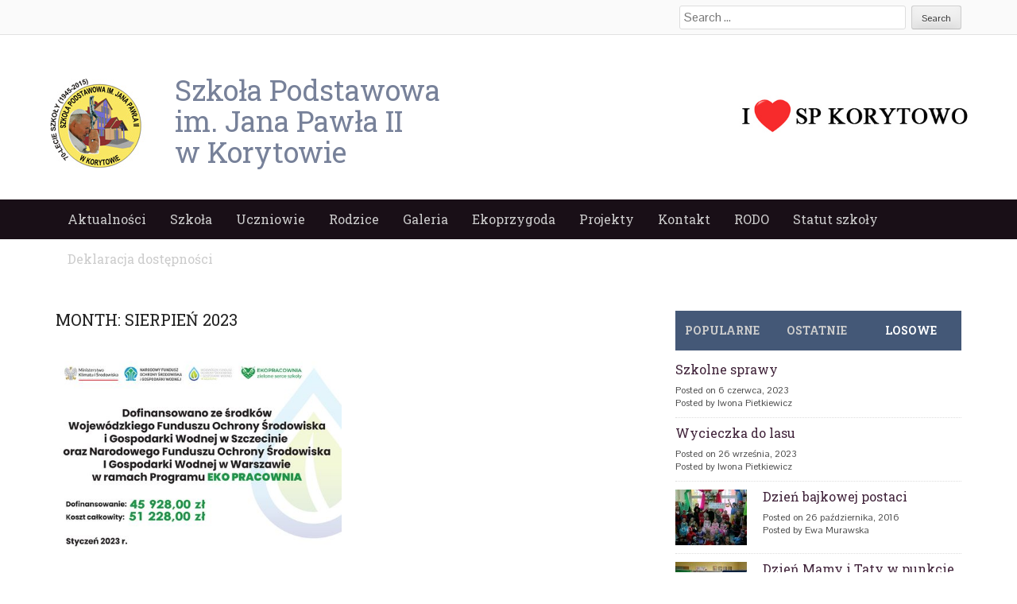

--- FILE ---
content_type: text/html; charset=UTF-8
request_url: http://spkorytowo.choszczno.pl/2023/08/
body_size: 10674
content:
<!DOCTYPE html>
<html lang="pl-PL">
<head>
<meta charset="UTF-8">
<meta name="viewport" content="width=device-width">
<title>sierpień | 2023 | Szkoła Podstawowa w Korytowie im. Jana Pawła II</title>
<link rel="profile" href="http://gmpg.org/xfn/11">
<link rel="pingback" href="http://spkorytowo.choszczno.pl/xmlrpc.php">


	  <meta name='robots' content='max-image-preview:large' />
<link rel="alternate" type="application/rss+xml" title="Szkoła Podstawowa w Korytowie im. Jana Pawła II &raquo; Kanał z wpisami" href="http://spkorytowo.choszczno.pl/feed/" />
<link rel="alternate" type="application/rss+xml" title="Szkoła Podstawowa w Korytowie im. Jana Pawła II &raquo; Kanał z komentarzami" href="http://spkorytowo.choszczno.pl/comments/feed/" />
<script type="text/javascript">
/* <![CDATA[ */
window._wpemojiSettings = {"baseUrl":"https:\/\/s.w.org\/images\/core\/emoji\/15.0.3\/72x72\/","ext":".png","svgUrl":"https:\/\/s.w.org\/images\/core\/emoji\/15.0.3\/svg\/","svgExt":".svg","source":{"concatemoji":"http:\/\/spkorytowo.choszczno.pl\/wp-includes\/js\/wp-emoji-release.min.js?ver=6.5.2"}};
/*! This file is auto-generated */
!function(i,n){var o,s,e;function c(e){try{var t={supportTests:e,timestamp:(new Date).valueOf()};sessionStorage.setItem(o,JSON.stringify(t))}catch(e){}}function p(e,t,n){e.clearRect(0,0,e.canvas.width,e.canvas.height),e.fillText(t,0,0);var t=new Uint32Array(e.getImageData(0,0,e.canvas.width,e.canvas.height).data),r=(e.clearRect(0,0,e.canvas.width,e.canvas.height),e.fillText(n,0,0),new Uint32Array(e.getImageData(0,0,e.canvas.width,e.canvas.height).data));return t.every(function(e,t){return e===r[t]})}function u(e,t,n){switch(t){case"flag":return n(e,"\ud83c\udff3\ufe0f\u200d\u26a7\ufe0f","\ud83c\udff3\ufe0f\u200b\u26a7\ufe0f")?!1:!n(e,"\ud83c\uddfa\ud83c\uddf3","\ud83c\uddfa\u200b\ud83c\uddf3")&&!n(e,"\ud83c\udff4\udb40\udc67\udb40\udc62\udb40\udc65\udb40\udc6e\udb40\udc67\udb40\udc7f","\ud83c\udff4\u200b\udb40\udc67\u200b\udb40\udc62\u200b\udb40\udc65\u200b\udb40\udc6e\u200b\udb40\udc67\u200b\udb40\udc7f");case"emoji":return!n(e,"\ud83d\udc26\u200d\u2b1b","\ud83d\udc26\u200b\u2b1b")}return!1}function f(e,t,n){var r="undefined"!=typeof WorkerGlobalScope&&self instanceof WorkerGlobalScope?new OffscreenCanvas(300,150):i.createElement("canvas"),a=r.getContext("2d",{willReadFrequently:!0}),o=(a.textBaseline="top",a.font="600 32px Arial",{});return e.forEach(function(e){o[e]=t(a,e,n)}),o}function t(e){var t=i.createElement("script");t.src=e,t.defer=!0,i.head.appendChild(t)}"undefined"!=typeof Promise&&(o="wpEmojiSettingsSupports",s=["flag","emoji"],n.supports={everything:!0,everythingExceptFlag:!0},e=new Promise(function(e){i.addEventListener("DOMContentLoaded",e,{once:!0})}),new Promise(function(t){var n=function(){try{var e=JSON.parse(sessionStorage.getItem(o));if("object"==typeof e&&"number"==typeof e.timestamp&&(new Date).valueOf()<e.timestamp+604800&&"object"==typeof e.supportTests)return e.supportTests}catch(e){}return null}();if(!n){if("undefined"!=typeof Worker&&"undefined"!=typeof OffscreenCanvas&&"undefined"!=typeof URL&&URL.createObjectURL&&"undefined"!=typeof Blob)try{var e="postMessage("+f.toString()+"("+[JSON.stringify(s),u.toString(),p.toString()].join(",")+"));",r=new Blob([e],{type:"text/javascript"}),a=new Worker(URL.createObjectURL(r),{name:"wpTestEmojiSupports"});return void(a.onmessage=function(e){c(n=e.data),a.terminate(),t(n)})}catch(e){}c(n=f(s,u,p))}t(n)}).then(function(e){for(var t in e)n.supports[t]=e[t],n.supports.everything=n.supports.everything&&n.supports[t],"flag"!==t&&(n.supports.everythingExceptFlag=n.supports.everythingExceptFlag&&n.supports[t]);n.supports.everythingExceptFlag=n.supports.everythingExceptFlag&&!n.supports.flag,n.DOMReady=!1,n.readyCallback=function(){n.DOMReady=!0}}).then(function(){return e}).then(function(){var e;n.supports.everything||(n.readyCallback(),(e=n.source||{}).concatemoji?t(e.concatemoji):e.wpemoji&&e.twemoji&&(t(e.twemoji),t(e.wpemoji)))}))}((window,document),window._wpemojiSettings);
/* ]]> */
</script>
<style id='wp-emoji-styles-inline-css' type='text/css'>

	img.wp-smiley, img.emoji {
		display: inline !important;
		border: none !important;
		box-shadow: none !important;
		height: 1em !important;
		width: 1em !important;
		margin: 0 0.07em !important;
		vertical-align: -0.1em !important;
		background: none !important;
		padding: 0 !important;
	}
</style>
<link rel='stylesheet' id='wp-block-library-css' href='http://spkorytowo.choszczno.pl/wp-includes/css/dist/block-library/style.min.css?ver=6.5.2' type='text/css' media='all' />
<style id='classic-theme-styles-inline-css' type='text/css'>
/*! This file is auto-generated */
.wp-block-button__link{color:#fff;background-color:#32373c;border-radius:9999px;box-shadow:none;text-decoration:none;padding:calc(.667em + 2px) calc(1.333em + 2px);font-size:1.125em}.wp-block-file__button{background:#32373c;color:#fff;text-decoration:none}
</style>
<style id='global-styles-inline-css' type='text/css'>
body{--wp--preset--color--black: #000000;--wp--preset--color--cyan-bluish-gray: #abb8c3;--wp--preset--color--white: #ffffff;--wp--preset--color--pale-pink: #f78da7;--wp--preset--color--vivid-red: #cf2e2e;--wp--preset--color--luminous-vivid-orange: #ff6900;--wp--preset--color--luminous-vivid-amber: #fcb900;--wp--preset--color--light-green-cyan: #7bdcb5;--wp--preset--color--vivid-green-cyan: #00d084;--wp--preset--color--pale-cyan-blue: #8ed1fc;--wp--preset--color--vivid-cyan-blue: #0693e3;--wp--preset--color--vivid-purple: #9b51e0;--wp--preset--gradient--vivid-cyan-blue-to-vivid-purple: linear-gradient(135deg,rgba(6,147,227,1) 0%,rgb(155,81,224) 100%);--wp--preset--gradient--light-green-cyan-to-vivid-green-cyan: linear-gradient(135deg,rgb(122,220,180) 0%,rgb(0,208,130) 100%);--wp--preset--gradient--luminous-vivid-amber-to-luminous-vivid-orange: linear-gradient(135deg,rgba(252,185,0,1) 0%,rgba(255,105,0,1) 100%);--wp--preset--gradient--luminous-vivid-orange-to-vivid-red: linear-gradient(135deg,rgba(255,105,0,1) 0%,rgb(207,46,46) 100%);--wp--preset--gradient--very-light-gray-to-cyan-bluish-gray: linear-gradient(135deg,rgb(238,238,238) 0%,rgb(169,184,195) 100%);--wp--preset--gradient--cool-to-warm-spectrum: linear-gradient(135deg,rgb(74,234,220) 0%,rgb(151,120,209) 20%,rgb(207,42,186) 40%,rgb(238,44,130) 60%,rgb(251,105,98) 80%,rgb(254,248,76) 100%);--wp--preset--gradient--blush-light-purple: linear-gradient(135deg,rgb(255,206,236) 0%,rgb(152,150,240) 100%);--wp--preset--gradient--blush-bordeaux: linear-gradient(135deg,rgb(254,205,165) 0%,rgb(254,45,45) 50%,rgb(107,0,62) 100%);--wp--preset--gradient--luminous-dusk: linear-gradient(135deg,rgb(255,203,112) 0%,rgb(199,81,192) 50%,rgb(65,88,208) 100%);--wp--preset--gradient--pale-ocean: linear-gradient(135deg,rgb(255,245,203) 0%,rgb(182,227,212) 50%,rgb(51,167,181) 100%);--wp--preset--gradient--electric-grass: linear-gradient(135deg,rgb(202,248,128) 0%,rgb(113,206,126) 100%);--wp--preset--gradient--midnight: linear-gradient(135deg,rgb(2,3,129) 0%,rgb(40,116,252) 100%);--wp--preset--font-size--small: 13px;--wp--preset--font-size--medium: 20px;--wp--preset--font-size--large: 36px;--wp--preset--font-size--x-large: 42px;--wp--preset--spacing--20: 0.44rem;--wp--preset--spacing--30: 0.67rem;--wp--preset--spacing--40: 1rem;--wp--preset--spacing--50: 1.5rem;--wp--preset--spacing--60: 2.25rem;--wp--preset--spacing--70: 3.38rem;--wp--preset--spacing--80: 5.06rem;--wp--preset--shadow--natural: 6px 6px 9px rgba(0, 0, 0, 0.2);--wp--preset--shadow--deep: 12px 12px 50px rgba(0, 0, 0, 0.4);--wp--preset--shadow--sharp: 6px 6px 0px rgba(0, 0, 0, 0.2);--wp--preset--shadow--outlined: 6px 6px 0px -3px rgba(255, 255, 255, 1), 6px 6px rgba(0, 0, 0, 1);--wp--preset--shadow--crisp: 6px 6px 0px rgba(0, 0, 0, 1);}:where(.is-layout-flex){gap: 0.5em;}:where(.is-layout-grid){gap: 0.5em;}body .is-layout-flow > .alignleft{float: left;margin-inline-start: 0;margin-inline-end: 2em;}body .is-layout-flow > .alignright{float: right;margin-inline-start: 2em;margin-inline-end: 0;}body .is-layout-flow > .aligncenter{margin-left: auto !important;margin-right: auto !important;}body .is-layout-constrained > .alignleft{float: left;margin-inline-start: 0;margin-inline-end: 2em;}body .is-layout-constrained > .alignright{float: right;margin-inline-start: 2em;margin-inline-end: 0;}body .is-layout-constrained > .aligncenter{margin-left: auto !important;margin-right: auto !important;}body .is-layout-constrained > :where(:not(.alignleft):not(.alignright):not(.alignfull)){max-width: var(--wp--style--global--content-size);margin-left: auto !important;margin-right: auto !important;}body .is-layout-constrained > .alignwide{max-width: var(--wp--style--global--wide-size);}body .is-layout-flex{display: flex;}body .is-layout-flex{flex-wrap: wrap;align-items: center;}body .is-layout-flex > *{margin: 0;}body .is-layout-grid{display: grid;}body .is-layout-grid > *{margin: 0;}:where(.wp-block-columns.is-layout-flex){gap: 2em;}:where(.wp-block-columns.is-layout-grid){gap: 2em;}:where(.wp-block-post-template.is-layout-flex){gap: 1.25em;}:where(.wp-block-post-template.is-layout-grid){gap: 1.25em;}.has-black-color{color: var(--wp--preset--color--black) !important;}.has-cyan-bluish-gray-color{color: var(--wp--preset--color--cyan-bluish-gray) !important;}.has-white-color{color: var(--wp--preset--color--white) !important;}.has-pale-pink-color{color: var(--wp--preset--color--pale-pink) !important;}.has-vivid-red-color{color: var(--wp--preset--color--vivid-red) !important;}.has-luminous-vivid-orange-color{color: var(--wp--preset--color--luminous-vivid-orange) !important;}.has-luminous-vivid-amber-color{color: var(--wp--preset--color--luminous-vivid-amber) !important;}.has-light-green-cyan-color{color: var(--wp--preset--color--light-green-cyan) !important;}.has-vivid-green-cyan-color{color: var(--wp--preset--color--vivid-green-cyan) !important;}.has-pale-cyan-blue-color{color: var(--wp--preset--color--pale-cyan-blue) !important;}.has-vivid-cyan-blue-color{color: var(--wp--preset--color--vivid-cyan-blue) !important;}.has-vivid-purple-color{color: var(--wp--preset--color--vivid-purple) !important;}.has-black-background-color{background-color: var(--wp--preset--color--black) !important;}.has-cyan-bluish-gray-background-color{background-color: var(--wp--preset--color--cyan-bluish-gray) !important;}.has-white-background-color{background-color: var(--wp--preset--color--white) !important;}.has-pale-pink-background-color{background-color: var(--wp--preset--color--pale-pink) !important;}.has-vivid-red-background-color{background-color: var(--wp--preset--color--vivid-red) !important;}.has-luminous-vivid-orange-background-color{background-color: var(--wp--preset--color--luminous-vivid-orange) !important;}.has-luminous-vivid-amber-background-color{background-color: var(--wp--preset--color--luminous-vivid-amber) !important;}.has-light-green-cyan-background-color{background-color: var(--wp--preset--color--light-green-cyan) !important;}.has-vivid-green-cyan-background-color{background-color: var(--wp--preset--color--vivid-green-cyan) !important;}.has-pale-cyan-blue-background-color{background-color: var(--wp--preset--color--pale-cyan-blue) !important;}.has-vivid-cyan-blue-background-color{background-color: var(--wp--preset--color--vivid-cyan-blue) !important;}.has-vivid-purple-background-color{background-color: var(--wp--preset--color--vivid-purple) !important;}.has-black-border-color{border-color: var(--wp--preset--color--black) !important;}.has-cyan-bluish-gray-border-color{border-color: var(--wp--preset--color--cyan-bluish-gray) !important;}.has-white-border-color{border-color: var(--wp--preset--color--white) !important;}.has-pale-pink-border-color{border-color: var(--wp--preset--color--pale-pink) !important;}.has-vivid-red-border-color{border-color: var(--wp--preset--color--vivid-red) !important;}.has-luminous-vivid-orange-border-color{border-color: var(--wp--preset--color--luminous-vivid-orange) !important;}.has-luminous-vivid-amber-border-color{border-color: var(--wp--preset--color--luminous-vivid-amber) !important;}.has-light-green-cyan-border-color{border-color: var(--wp--preset--color--light-green-cyan) !important;}.has-vivid-green-cyan-border-color{border-color: var(--wp--preset--color--vivid-green-cyan) !important;}.has-pale-cyan-blue-border-color{border-color: var(--wp--preset--color--pale-cyan-blue) !important;}.has-vivid-cyan-blue-border-color{border-color: var(--wp--preset--color--vivid-cyan-blue) !important;}.has-vivid-purple-border-color{border-color: var(--wp--preset--color--vivid-purple) !important;}.has-vivid-cyan-blue-to-vivid-purple-gradient-background{background: var(--wp--preset--gradient--vivid-cyan-blue-to-vivid-purple) !important;}.has-light-green-cyan-to-vivid-green-cyan-gradient-background{background: var(--wp--preset--gradient--light-green-cyan-to-vivid-green-cyan) !important;}.has-luminous-vivid-amber-to-luminous-vivid-orange-gradient-background{background: var(--wp--preset--gradient--luminous-vivid-amber-to-luminous-vivid-orange) !important;}.has-luminous-vivid-orange-to-vivid-red-gradient-background{background: var(--wp--preset--gradient--luminous-vivid-orange-to-vivid-red) !important;}.has-very-light-gray-to-cyan-bluish-gray-gradient-background{background: var(--wp--preset--gradient--very-light-gray-to-cyan-bluish-gray) !important;}.has-cool-to-warm-spectrum-gradient-background{background: var(--wp--preset--gradient--cool-to-warm-spectrum) !important;}.has-blush-light-purple-gradient-background{background: var(--wp--preset--gradient--blush-light-purple) !important;}.has-blush-bordeaux-gradient-background{background: var(--wp--preset--gradient--blush-bordeaux) !important;}.has-luminous-dusk-gradient-background{background: var(--wp--preset--gradient--luminous-dusk) !important;}.has-pale-ocean-gradient-background{background: var(--wp--preset--gradient--pale-ocean) !important;}.has-electric-grass-gradient-background{background: var(--wp--preset--gradient--electric-grass) !important;}.has-midnight-gradient-background{background: var(--wp--preset--gradient--midnight) !important;}.has-small-font-size{font-size: var(--wp--preset--font-size--small) !important;}.has-medium-font-size{font-size: var(--wp--preset--font-size--medium) !important;}.has-large-font-size{font-size: var(--wp--preset--font-size--large) !important;}.has-x-large-font-size{font-size: var(--wp--preset--font-size--x-large) !important;}
.wp-block-navigation a:where(:not(.wp-element-button)){color: inherit;}
:where(.wp-block-post-template.is-layout-flex){gap: 1.25em;}:where(.wp-block-post-template.is-layout-grid){gap: 1.25em;}
:where(.wp-block-columns.is-layout-flex){gap: 2em;}:where(.wp-block-columns.is-layout-grid){gap: 2em;}
.wp-block-pullquote{font-size: 1.5em;line-height: 1.6;}
</style>
<link rel='stylesheet' id='wp-lightbox-2.min.css-css' href='http://spkorytowo.choszczno.pl/wp-content/plugins/wp-lightbox-2/styles/lightbox.min.pl_PL.css?ver=1.3.4' type='text/css' media='all' />
<link rel='stylesheet' id='web2feel-style-css' href='http://spkorytowo.choszczno.pl/wp-content/themes/Yegor/style.css?ver=6.5.2' type='text/css' media='all' />
<link rel='stylesheet' id='flexslider-css' href='http://spkorytowo.choszczno.pl/wp-content/themes/Yegor/css/flexslider.css?ver=6.5.2' type='text/css' media='all' />
<link rel='stylesheet' id='bootstrap-css' href='http://spkorytowo.choszczno.pl/wp-content/themes/Yegor/bootstrap/bootstrap.css?ver=6.5.2' type='text/css' media='all' />
<link rel='stylesheet' id='bootstrap-glyphicons-css' href='http://spkorytowo.choszczno.pl/wp-content/themes/Yegor/css/bootstrap-glyphicons.css?ver=6.5.2' type='text/css' media='all' />
<link rel='stylesheet' id='theme-css' href='http://spkorytowo.choszczno.pl/wp-content/themes/Yegor/css/theme.css?ver=6.5.2' type='text/css' media='all' />
<link rel='stylesheet' id='tablepress-default-css' href='http://spkorytowo.choszczno.pl/wp-content/plugins/tablepress/css/default.min.css?ver=1.6.1' type='text/css' media='all' />
<script type="text/javascript" src="http://spkorytowo.choszczno.pl/wp-includes/js/jquery/jquery.min.js?ver=3.7.1" id="jquery-core-js"></script>
<script type="text/javascript" src="http://spkorytowo.choszczno.pl/wp-includes/js/jquery/jquery-migrate.min.js?ver=3.4.1" id="jquery-migrate-js"></script>
<link rel="https://api.w.org/" href="http://spkorytowo.choszczno.pl/wp-json/" /><link rel="EditURI" type="application/rsd+xml" title="RSD" href="http://spkorytowo.choszczno.pl/xmlrpc.php?rsd" />
<meta name="generator" content="WordPress 6.5.2" />
</head>

<body class="archive date group-blog">

<div id="page" class="hfeed site">
	<div class="top-bar">
		<div class="container"><div class="row">
			<div class="col-md-12">
				<div class="custom-search">
					<form role="search" method="get" class="search-form" action="http://spkorytowo.choszczno.pl/">
	<label>
		<span class="screen-reader-text">Search for:</span>
		<input type="search" class="search-field" placeholder="Search &hellip;" value="" name="s" title="Search for:">
	</label>
	<input type="submit" class="search-submit" value="Search">
</form>
				</div>
			</div>
		</div></div>
	</div>
	<header id="masthead" class="site-header" role="banner">
		<div class="container"> <div class="row"> 

			<div id="logo">
				<a href="/"><img src="http://spkorytowo.choszczno.pl/wp-content/uploads/2015/11/logokorytotowo.jpg" height="60px"/>
				</a>			
</div>

			<div class="col-md-4">
				<div class="site-branding">
					<a href="/"><h1>
						Szkoła Podstawowa</br>
						im. Jana Pawła II</br>
						w Korytowie 						
					</h1></a>

				</div>
			</div>
			
			 <div id="praweserce"><img src="http://spkorytowo.choszczno.pl/wp-content/uploads/2015/11/spserduszko.jpg" height="99px;"/></div>
		</div></div>
	</header><!-- #masthead -->
	<div class="main-menu">
		<div class="container"> <div class="row"> 
			<div class="col-md-12"> 
			<div class="mobilenavi"></div>	
				<nav id="site-navigation" class="main-navigation" role="navigation">
					<div class="topmenu"><ul id="topmenu" class="menu"><li id="menu-item-206" class="menu-item menu-item-type-custom menu-item-object-custom menu-item-home menu-item-206"><a href="http://spkorytowo.choszczno.pl/">Aktualności</a></li>
<li id="menu-item-200" class="menu-item menu-item-type-post_type menu-item-object-page menu-item-has-children menu-item-200"><a href="http://spkorytowo.choszczno.pl/szkola/">Szkoła</a>
<ul class="sub-menu">
	<li id="menu-item-6380" class="menu-item menu-item-type-post_type menu-item-object-page menu-item-6380"><a href="http://spkorytowo.choszczno.pl/ramowy-plan-lekcji/">Godzinowy układ lekcji</a></li>
	<li id="menu-item-202" class="menu-item menu-item-type-post_type menu-item-object-page menu-item-202"><a href="http://spkorytowo.choszczno.pl/szkola/historia/">Historia</a></li>
	<li id="menu-item-204" class="menu-item menu-item-type-post_type menu-item-object-page menu-item-204"><a href="http://spkorytowo.choszczno.pl/szkola/patron/">Patron</a></li>
	<li id="menu-item-203" class="menu-item menu-item-type-post_type menu-item-object-page menu-item-203"><a href="http://spkorytowo.choszczno.pl/szkola/osiagniecia/">Osiągnięcia</a></li>
	<li id="menu-item-205" class="menu-item menu-item-type-post_type menu-item-object-page menu-item-205"><a href="http://spkorytowo.choszczno.pl/szkola/samorzad-uczniowski/">Samorząd Uczniowski</a></li>
	<li id="menu-item-201" class="menu-item menu-item-type-post_type menu-item-object-page menu-item-201"><a href="http://spkorytowo.choszczno.pl/szkola/grono-pedagogiczne/">Grono pedagogiczne</a></li>
</ul>
</li>
<li id="menu-item-199" class="menu-item menu-item-type-post_type menu-item-object-page menu-item-has-children menu-item-199"><a href="http://spkorytowo.choszczno.pl/uczniowie/">Uczniowie</a>
<ul class="sub-menu">
	<li id="menu-item-210" class="menu-item menu-item-type-post_type menu-item-object-page menu-item-210"><a href="http://spkorytowo.choszczno.pl/uczniowie/wykaz-podrecznikow/">Wykaz podręczników</a></li>
	<li id="menu-item-208" class="menu-item menu-item-type-post_type menu-item-object-page menu-item-208"><a href="http://spkorytowo.choszczno.pl/uczniowie/kalendarz-roku-szkolnego/">Kalendarz roku szkolnego</a></li>
	<li id="menu-item-7625" class="menu-item menu-item-type-post_type menu-item-object-page menu-item-7625"><a href="http://spkorytowo.choszczno.pl/bank-ciekawych-gier/">Bank ciekawych gier</a></li>
</ul>
</li>
<li id="menu-item-198" class="menu-item menu-item-type-post_type menu-item-object-page menu-item-has-children menu-item-198"><a href="http://spkorytowo.choszczno.pl/rodzice-2/">Rodzice</a>
<ul class="sub-menu">
	<li id="menu-item-211" class="menu-item menu-item-type-post_type menu-item-object-page menu-item-211"><a href="http://spkorytowo.choszczno.pl/rodzice-2/rada-rodzicow/">Rada Rodziców</a></li>
	<li id="menu-item-212" class="menu-item menu-item-type-post_type menu-item-object-page menu-item-212"><a href="http://spkorytowo.choszczno.pl/rodzice-2/stypendia/">Stypendia</a></li>
	<li id="menu-item-213" class="menu-item menu-item-type-post_type menu-item-object-page menu-item-213"><a href="http://spkorytowo.choszczno.pl/uczniowie/kalendarz-roku-szkolnego/">Kalendarz roku szkolnego</a></li>
	<li id="menu-item-207" class="menu-item menu-item-type-post_type menu-item-object-page menu-item-207"><a href="http://spkorytowo.choszczno.pl/uczniowie/dokumenty-szkolne/">Dokumenty szkolne</a></li>
</ul>
</li>
<li id="menu-item-607" class="menu-item menu-item-type-post_type menu-item-object-page menu-item-has-children menu-item-607"><a href="http://spkorytowo.choszczno.pl/galeria/">Galeria</a>
<ul class="sub-menu">
	<li id="menu-item-694" class="menu-item menu-item-type-post_type menu-item-object-page menu-item-694"><a href="http://spkorytowo.choszczno.pl/70-lat-szkoly/">Nasze galerie</a></li>
</ul>
</li>
<li id="menu-item-13479" class="menu-item menu-item-type-post_type menu-item-object-page menu-item-has-children menu-item-13479"><a href="http://spkorytowo.choszczno.pl/ekoprzygoda/">Ekoprzygoda</a>
<ul class="sub-menu">
	<li id="menu-item-17176" class="menu-item menu-item-type-post_type menu-item-object-page menu-item-17176"><a href="http://spkorytowo.choszczno.pl/informacje-o-projekcie/">Informacje o projekcie</a></li>
	<li id="menu-item-17134" class="menu-item menu-item-type-post_type menu-item-object-page menu-item-17134"><a href="http://spkorytowo.choszczno.pl/ogrodki-dzialkowe-naszych-uczniow/">Ogródki działkowe naszych uczniów</a></li>
	<li id="menu-item-17120" class="menu-item menu-item-type-post_type menu-item-object-page menu-item-17120"><a href="http://spkorytowo.choszczno.pl/wspolpraca-z-drawienskim-parkiem-narodowym/">Współpraca z Drawieńskim Parkiem Narodowym</a></li>
	<li id="menu-item-17119" class="menu-item menu-item-type-post_type menu-item-object-page menu-item-17119"><a href="http://spkorytowo.choszczno.pl/wspolpraca-z-mpgk-w-choszcznie/">Współpraca z MPGK w Choszcznie</a></li>
	<li id="menu-item-17118" class="menu-item menu-item-type-post_type menu-item-object-page menu-item-17118"><a href="http://spkorytowo.choszczno.pl/wspolpraca-ze-straza-pozarna/">Współpraca ze Strażą Pożarną</a></li>
	<li id="menu-item-17019" class="menu-item menu-item-type-post_type menu-item-object-page menu-item-17019"><a href="http://spkorytowo.choszczno.pl/a/">Monitorowanie czystości powietrza w ramach projektu Ekoprzygoda</a></li>
	<li id="menu-item-17028" class="menu-item menu-item-type-post_type menu-item-object-page menu-item-17028"><a href="http://spkorytowo.choszczno.pl/multimedialny-katalog-zwierzat/">Multimedialny Katalog Zwierząt</a></li>
	<li id="menu-item-17147" class="menu-item menu-item-type-post_type menu-item-object-page menu-item-17147"><a href="http://spkorytowo.choszczno.pl/inna-dzialalnosc-edukacyjna/">Inna działalność edukacyjna</a></li>
</ul>
</li>
<li id="menu-item-1898" class="menu-item menu-item-type-post_type menu-item-object-page menu-item-has-children menu-item-1898"><a href="http://spkorytowo.choszczno.pl/projekty/">Projekty</a>
<ul class="sub-menu">
	<li id="menu-item-18822" class="menu-item menu-item-type-post_type menu-item-object-page menu-item-18822"><a href="http://spkorytowo.choszczno.pl/szkola-jutra/">Szkoła Jutra</a></li>
	<li id="menu-item-15936" class="menu-item menu-item-type-post_type menu-item-object-page menu-item-15936"><a href="http://spkorytowo.choszczno.pl/projekt-wsparcie-ksztalcenia-ogolnego-w-gminie-choszczno/">Wsparcie kształcenia ogólnego w Gminie Choszczno</a></li>
	<li id="menu-item-13473" class="menu-item menu-item-type-post_type menu-item-object-page menu-item-13473"><a href="http://spkorytowo.choszczno.pl/13467-2/">Laboratoria Przyszłości</a></li>
	<li id="menu-item-10900" class="menu-item menu-item-type-post_type menu-item-object-page menu-item-10900"><a href="http://spkorytowo.choszczno.pl/poznaj-polske/">Poznaj Polskę</a></li>
	<li id="menu-item-1914" class="menu-item menu-item-type-post_type menu-item-object-page menu-item-1914"><a href="http://spkorytowo.choszczno.pl/korytowo-na-ludowo/">Korytowo na Ludowo</a></li>
	<li id="menu-item-1913" class="menu-item menu-item-type-post_type menu-item-object-page menu-item-1913"><a href="http://spkorytowo.choszczno.pl/in-eighty-hours-across-english-speaking-countries/">In eighty hours across English speaking countries</a></li>
	<li id="menu-item-1912" class="menu-item menu-item-type-post_type menu-item-object-page menu-item-1912"><a href="http://spkorytowo.choszczno.pl/lesna-akademia-sportu/">Leśna Akademia Sportu</a></li>
	<li id="menu-item-1911" class="menu-item menu-item-type-post_type menu-item-object-page menu-item-1911"><a href="http://spkorytowo.choszczno.pl/rzadowy-program-rozwoju-czytelnictwa/">Narodowy Program Rozwoju Czytelnictwa</a></li>
	<li id="menu-item-1964" class="menu-item menu-item-type-post_type menu-item-object-page menu-item-1964"><a href="http://spkorytowo.choszczno.pl/mega-misja/">Mega Misja</a></li>
	<li id="menu-item-3993" class="menu-item menu-item-type-post_type menu-item-object-page menu-item-3993"><a href="http://spkorytowo.choszczno.pl/klucz-do-kompetencji/">Klucz do kompetencji</a></li>
</ul>
</li>
<li id="menu-item-196" class="menu-item menu-item-type-post_type menu-item-object-page menu-item-196"><a href="http://spkorytowo.choszczno.pl/kontakt-2/">Kontakt</a></li>
<li id="menu-item-4265" class="menu-item menu-item-type-post_type menu-item-object-page menu-item-4265"><a href="http://spkorytowo.choszczno.pl/rodo/">RODO</a></li>
<li id="menu-item-5851" class="menu-item menu-item-type-post_type menu-item-object-page menu-item-5851"><a href="http://spkorytowo.choszczno.pl/statut-szkoly-2/">Statut szkoły</a></li>
<li id="menu-item-8174" class="menu-item menu-item-type-post_type menu-item-object-page menu-item-8174"><a href="http://spkorytowo.choszczno.pl/deklaracja-dostepnosci/">Deklaracja dostępności</a></li>
</ul></div>				</nav><!-- #site-navigation -->
			</div>
		</div></div>
	</div>
	
	<div id="content" class="site-content">	<div class="container"><div class="row">
	<section id="primary" class="content-area col-md-8">
		<main id="main" class="site-main row" role="main">
		
		
			<header class="pages-header col-md-12">
				<h1 class="page-title">
					Month: <span>sierpień 2023</span>				</h1>
							</header><!-- .page-header -->
			<div class="latest-posts">
						
				
<article id="post-12364" class="col-md-6 col-sm-6 post-12364 post type-post status-publish format-standard has-post-thumbnail hentry category-aktualnosci">

							
				<a href="http://spkorytowo.choszczno.pl/program-eko-pracownia/"> <img class="img-responsive post-image" src="http://spkorytowo.choszczno.pl/wp-content/uploads/2023/08/eko1-1.jpg"/></a>
			

	<header class="entry-header">
		<h1 class="entry-title"><a href="http://spkorytowo.choszczno.pl/program-eko-pracownia/" rel="bookmark">Program EKO PRACOWNIA</a></h1>
		<div class="entry-meta"> Posted on 23rd sierpień 2023 by Krzysztof Nowak </div>

	</header><!-- .entry-header -->


	<div class="entry-summary">
			</div><!-- .entry-summary -->
	

</article><!-- #post-## -->

						<div class="clearfix"></div>
			
				</div>
		</main><!-- #main -->
	</section><!-- #primary -->

	<div id="secondary" class="widget-area col-md-4" role="complementary">
		<div id="tabs">
	 <ul class="tabnav" id="side-tab">
	     <li><a href="#tab-1" data-toggle="tab">Popularne</a></li>
	     <li><a href="#tab-2" data-toggle="tab">Ostatnie</a></li>
	     <li><a href="#tab-3" data-toggle="tab">Losowe</a></li>
	 </ul>
   
	<div class="tab-content">
		<div id="tab-1" class="ctab fade tab-pane">
	  	<ul>
					<li class="clearfix"> 
						
							<a href="http://spkorytowo.choszczno.pl/witamy-na-nowej-stronie-naszej-szkoly/"><img src="http://spkorytowo.choszczno.pl/wp-content/uploads/2015/11/IMG_4251-90x70.jpg"/></a>
					
			<h2><a href="http://spkorytowo.choszczno.pl/witamy-na-nowej-stronie-naszej-szkoly/">WITAMY NA NOWEJ STRONIE NASZEJ SZKOŁY</a></h2>
			<span> Posted on 3 listopada, 2015</span>
			<span>  Posted by Agnieszka Czukiewska</span>
			</li>
			
					<li class="clearfix"> 
						
							<a href="http://spkorytowo.choszczno.pl/70-urodziny-szkoly/"><img src="http://spkorytowo.choszczno.pl/wp-content/uploads/2015/11/DSC_5705korytowo-90x70.jpg"/></a>
					
			<h2><a href="http://spkorytowo.choszczno.pl/70-urodziny-szkoly/">70. urodziny Szkoły</a></h2>
			<span> Posted on 3 listopada, 2015</span>
			<span>  Posted by Agnieszka Czukiewska</span>
			</li>
			
					<li class="clearfix"> 
						
							<a href="http://spkorytowo.choszczno.pl/pazdziernik-miesiacem-bibliotek/"><img src="http://spkorytowo.choszczno.pl/wp-content/uploads/2015/11/zdj-8-90x70.jpg"/></a>
					
			<h2><a href="http://spkorytowo.choszczno.pl/pazdziernik-miesiacem-bibliotek/">Październik – miesiącem bibliotek</a></h2>
			<span> Posted on 10 listopada, 2015</span>
			<span>  Posted by Agnieszka Czukiewska</span>
			</li>
			
					<li class="clearfix"> 
						
							<a href="http://spkorytowo.choszczno.pl/pasowanie-pierwszoklasitow/"><img src="http://spkorytowo.choszczno.pl/wp-content/uploads/2015/11/zdj-141-e1447679276874-90x70.jpg"/></a>
					
			<h2><a href="http://spkorytowo.choszczno.pl/pasowanie-pierwszoklasitow/">Pasowanie pierwszoklasitów</a></h2>
			<span> Posted on 16 listopada, 2015</span>
			<span>  Posted by Agnieszka Czukiewska</span>
			</li>
			
					<li class="clearfix"> 
						
							<a href="http://spkorytowo.choszczno.pl/mistrzostwa-powiatu-w-unihokeju-klas-v/"><img src="http://spkorytowo.choszczno.pl/wp-content/uploads/2015/11/zdj-162-90x70.jpg"/></a>
					
			<h2><a href="http://spkorytowo.choszczno.pl/mistrzostwa-powiatu-w-unihokeju-klas-v/">Mistrzostwa Powiatu w Unihokeju Klas V</a></h2>
			<span> Posted on 23 listopada, 2015</span>
			<span>  Posted by Agnieszka Czukiewska</span>
			</li>
			
				</ul>
</div>
		
		<div id="tab-2" class="ctab fade tab-pane">
	 	<ul>
					<li class="clearfix"> 
						
					
			<h2><a href="http://spkorytowo.choszczno.pl/nowy-sprzet-elektroniczny-w-naszej-szkole/">Nowy sprzęt elektroniczny w naszej szkole</a></h2>
			<span> Posted on 16 stycznia, 2026</span>
			<span>  Posted by Iwona Pietkiewicz</span>
			</li>
			
					<li class="clearfix"> 
						
					
			<h2><a href="http://spkorytowo.choszczno.pl/swiateczne-spotkanie/">Świąteczne spotkanie</a></h2>
			<span> Posted on 16 stycznia, 2026</span>
			<span>  Posted by Iwona Pietkiewicz</span>
			</li>
			
					<li class="clearfix"> 
						
					
			<h2><a href="http://spkorytowo.choszczno.pl/iii-miedzyszkolny-konkurs-koled-i-pastoralek/">III Międzyszkolny Konkurs Kolęd i Pastorałek</a></h2>
			<span> Posted on 11 grudnia, 2025</span>
			<span>  Posted by Iwona Pietkiewicz</span>
			</li>
			
					<li class="clearfix"> 
						
					
			<h2><a href="http://spkorytowo.choszczno.pl/magiczne-igrzyska-sportowe-z-pho3nix-active-school/">Magiczne Igrzyska Sportowe z Pho3nix Active School</a></h2>
			<span> Posted on 10 grudnia, 2025</span>
			<span>  Posted by Iwona Pietkiewicz</span>
			</li>
			
					<li class="clearfix"> 
						
					
			<h2><a href="http://spkorytowo.choszczno.pl/mikolajki-w-szkole/">Mikołajki w szkole</a></h2>
			<span> Posted on 10 grudnia, 2025</span>
			<span>  Posted by Iwona Pietkiewicz</span>
			</li>
			
				</ul>

 </div>
		
		<div id="tab-3" class="ctab fade tab-pane"> 
	
	 	<ul>
					<li class="clearfix"> 
						
					
			<h2><a href="http://spkorytowo.choszczno.pl/szkolne-sprawy/">Szkolne sprawy</a></h2>
			<span> Posted on 6 czerwca, 2023</span>
			<span>  Posted by Iwona Pietkiewicz</span>
			</li>
			
					<li class="clearfix"> 
						
					
			<h2><a href="http://spkorytowo.choszczno.pl/wycieczka-do-lasu-2/">Wycieczka do lasu</a></h2>
			<span> Posted on 26 września, 2023</span>
			<span>  Posted by Iwona Pietkiewicz</span>
			</li>
			
					<li class="clearfix"> 
						
							<a href="http://spkorytowo.choszczno.pl/dzien-bajkowej-postaci/"><img src="http://spkorytowo.choszczno.pl/wp-content/uploads/2016/10/zdj-95-90x70.jpg"/></a>
					
			<h2><a href="http://spkorytowo.choszczno.pl/dzien-bajkowej-postaci/">Dzień bajkowej postaci</a></h2>
			<span> Posted on 26 października, 2016</span>
			<span>  Posted by Ewa Murawska</span>
			</li>
			
					<li class="clearfix"> 
						
							<a href="http://spkorytowo.choszczno.pl/dzien-mamy-i-taty-w-punkcie-przedszkolnym/"><img src="http://spkorytowo.choszczno.pl/wp-content/uploads/2017/05/zd212-90x70.jpg"/></a>
					
			<h2><a href="http://spkorytowo.choszczno.pl/dzien-mamy-i-taty-w-punkcie-przedszkolnym/">Dzień Mamy i Taty w punkcie przedszkolnym</a></h2>
			<span> Posted on 30 maja, 2017</span>
			<span>  Posted by Ewa Murawska</span>
			</li>
			
					<li class="clearfix"> 
						
							<a href="http://spkorytowo.choszczno.pl/druzynowe-mistrzostwa-powiatu-w-tenisie-stolowym-w-bierzwniku/"><img src="http://spkorytowo.choszczno.pl/wp-content/uploads/2019/11/78268972_444542559560922_5691364165835292672_n-90x70.jpg"/></a>
					
			<h2><a href="http://spkorytowo.choszczno.pl/druzynowe-mistrzostwa-powiatu-w-tenisie-stolowym-w-bierzwniku/">Drużynowe Mistrzostwa Powiatu w Tenisie Stołowym w Bierzwniku</a></h2>
			<span> Posted on 30 listopada, 2019</span>
			<span>  Posted by Ewa Murawska</span>
			</li>
			
				</ul>

</div>
	</div>
</div>		<aside id="search-2" class="widget widget_search"><form role="search" method="get" class="search-form" action="http://spkorytowo.choszczno.pl/">
	<label>
		<span class="screen-reader-text">Search for:</span>
		<input type="search" class="search-field" placeholder="Search &hellip;" value="" name="s" title="Search for:">
	</label>
	<input type="submit" class="search-submit" value="Search">
</form>
</aside><aside id="text-4" class="widget widget_text">			<div class="textwidget"><!-- kod licznika [[[http://liczniki.org]]]-->
<span class="licznik">Licznik odwiedzin: <script type='text/javascript' src='http://liczniki.org/hit.php?l=lmlynarczyk&o=1'></script></span>
<!-- koniec kodu licznika   [[[http://liczniki.org]]]--></div>
		</aside><aside id="text-5" class="widget widget_text">			<div class="textwidget"><div id="fb-root"></div>
<script>(function(d, s, id) {
  var js, fjs = d.getElementsByTagName(s)[0];
  if (d.getElementById(id)) return;
  js = d.createElement(s); js.id = id;
  js.src = "//connect.facebook.net/pl_PL/sdk.js#xfbml=1&version=v2.5";
  fjs.parentNode.insertBefore(js, fjs);
}(document, 'script', 'facebook-jssdk'));</script></div>
		</aside><aside id="text-2" class="widget widget_text">			<div class="textwidget"><iframe src="//www.facebook.com/plugins/likebox.php?href=https%3A%2F%2Fwww.facebook.com%2Fkorytowo.szkola&amp;width=360&amp;height=290&amp;colorscheme=light&amp;show_faces=true&amp;header=true&amp;stream=false&amp;show_border=true" scrolling="no" frameborder="0" style="border:none; overflow:hidden; width:100%; height:290px;" allowTransparency="true"></iframe></div>
		</aside><aside id="archives-2" class="widget widget_archive"><h1 class="widget-title">Archiwa</h1>
			<ul>
					<li><a href='http://spkorytowo.choszczno.pl/2026/01/'>styczeń 2026</a></li>
	<li><a href='http://spkorytowo.choszczno.pl/2025/12/'>grudzień 2025</a></li>
	<li><a href='http://spkorytowo.choszczno.pl/2025/11/'>listopad 2025</a></li>
	<li><a href='http://spkorytowo.choszczno.pl/2025/10/'>październik 2025</a></li>
	<li><a href='http://spkorytowo.choszczno.pl/2025/09/'>wrzesień 2025</a></li>
	<li><a href='http://spkorytowo.choszczno.pl/2025/08/'>sierpień 2025</a></li>
	<li><a href='http://spkorytowo.choszczno.pl/2025/06/'>czerwiec 2025</a></li>
	<li><a href='http://spkorytowo.choszczno.pl/2025/05/'>maj 2025</a></li>
	<li><a href='http://spkorytowo.choszczno.pl/2025/04/'>kwiecień 2025</a></li>
	<li><a href='http://spkorytowo.choszczno.pl/2025/03/'>marzec 2025</a></li>
	<li><a href='http://spkorytowo.choszczno.pl/2025/02/'>luty 2025</a></li>
	<li><a href='http://spkorytowo.choszczno.pl/2025/01/'>styczeń 2025</a></li>
	<li><a href='http://spkorytowo.choszczno.pl/2024/12/'>grudzień 2024</a></li>
	<li><a href='http://spkorytowo.choszczno.pl/2024/11/'>listopad 2024</a></li>
	<li><a href='http://spkorytowo.choszczno.pl/2024/10/'>październik 2024</a></li>
	<li><a href='http://spkorytowo.choszczno.pl/2024/09/'>wrzesień 2024</a></li>
	<li><a href='http://spkorytowo.choszczno.pl/2024/08/'>sierpień 2024</a></li>
	<li><a href='http://spkorytowo.choszczno.pl/2024/06/'>czerwiec 2024</a></li>
	<li><a href='http://spkorytowo.choszczno.pl/2024/05/'>maj 2024</a></li>
	<li><a href='http://spkorytowo.choszczno.pl/2024/04/'>kwiecień 2024</a></li>
	<li><a href='http://spkorytowo.choszczno.pl/2024/03/'>marzec 2024</a></li>
	<li><a href='http://spkorytowo.choszczno.pl/2024/02/'>luty 2024</a></li>
	<li><a href='http://spkorytowo.choszczno.pl/2024/01/'>styczeń 2024</a></li>
	<li><a href='http://spkorytowo.choszczno.pl/2023/12/'>grudzień 2023</a></li>
	<li><a href='http://spkorytowo.choszczno.pl/2023/11/'>listopad 2023</a></li>
	<li><a href='http://spkorytowo.choszczno.pl/2023/10/'>październik 2023</a></li>
	<li><a href='http://spkorytowo.choszczno.pl/2023/09/'>wrzesień 2023</a></li>
	<li><a href='http://spkorytowo.choszczno.pl/2023/08/' aria-current="page">sierpień 2023</a></li>
	<li><a href='http://spkorytowo.choszczno.pl/2023/07/'>lipiec 2023</a></li>
	<li><a href='http://spkorytowo.choszczno.pl/2023/06/'>czerwiec 2023</a></li>
	<li><a href='http://spkorytowo.choszczno.pl/2023/05/'>maj 2023</a></li>
	<li><a href='http://spkorytowo.choszczno.pl/2023/04/'>kwiecień 2023</a></li>
	<li><a href='http://spkorytowo.choszczno.pl/2023/03/'>marzec 2023</a></li>
	<li><a href='http://spkorytowo.choszczno.pl/2023/02/'>luty 2023</a></li>
	<li><a href='http://spkorytowo.choszczno.pl/2023/01/'>styczeń 2023</a></li>
	<li><a href='http://spkorytowo.choszczno.pl/2022/12/'>grudzień 2022</a></li>
	<li><a href='http://spkorytowo.choszczno.pl/2022/11/'>listopad 2022</a></li>
	<li><a href='http://spkorytowo.choszczno.pl/2022/10/'>październik 2022</a></li>
	<li><a href='http://spkorytowo.choszczno.pl/2022/09/'>wrzesień 2022</a></li>
	<li><a href='http://spkorytowo.choszczno.pl/2022/06/'>czerwiec 2022</a></li>
	<li><a href='http://spkorytowo.choszczno.pl/2022/05/'>maj 2022</a></li>
	<li><a href='http://spkorytowo.choszczno.pl/2022/04/'>kwiecień 2022</a></li>
	<li><a href='http://spkorytowo.choszczno.pl/2022/03/'>marzec 2022</a></li>
	<li><a href='http://spkorytowo.choszczno.pl/2022/02/'>luty 2022</a></li>
	<li><a href='http://spkorytowo.choszczno.pl/2022/01/'>styczeń 2022</a></li>
	<li><a href='http://spkorytowo.choszczno.pl/2021/12/'>grudzień 2021</a></li>
	<li><a href='http://spkorytowo.choszczno.pl/2021/11/'>listopad 2021</a></li>
	<li><a href='http://spkorytowo.choszczno.pl/2021/10/'>październik 2021</a></li>
	<li><a href='http://spkorytowo.choszczno.pl/2021/09/'>wrzesień 2021</a></li>
	<li><a href='http://spkorytowo.choszczno.pl/2021/08/'>sierpień 2021</a></li>
	<li><a href='http://spkorytowo.choszczno.pl/2021/07/'>lipiec 2021</a></li>
	<li><a href='http://spkorytowo.choszczno.pl/2021/06/'>czerwiec 2021</a></li>
	<li><a href='http://spkorytowo.choszczno.pl/2021/05/'>maj 2021</a></li>
	<li><a href='http://spkorytowo.choszczno.pl/2021/04/'>kwiecień 2021</a></li>
	<li><a href='http://spkorytowo.choszczno.pl/2021/03/'>marzec 2021</a></li>
	<li><a href='http://spkorytowo.choszczno.pl/2021/02/'>luty 2021</a></li>
	<li><a href='http://spkorytowo.choszczno.pl/2021/01/'>styczeń 2021</a></li>
	<li><a href='http://spkorytowo.choszczno.pl/2020/12/'>grudzień 2020</a></li>
	<li><a href='http://spkorytowo.choszczno.pl/2020/11/'>listopad 2020</a></li>
	<li><a href='http://spkorytowo.choszczno.pl/2020/10/'>październik 2020</a></li>
	<li><a href='http://spkorytowo.choszczno.pl/2020/09/'>wrzesień 2020</a></li>
	<li><a href='http://spkorytowo.choszczno.pl/2020/06/'>czerwiec 2020</a></li>
	<li><a href='http://spkorytowo.choszczno.pl/2020/05/'>maj 2020</a></li>
	<li><a href='http://spkorytowo.choszczno.pl/2020/03/'>marzec 2020</a></li>
	<li><a href='http://spkorytowo.choszczno.pl/2020/02/'>luty 2020</a></li>
	<li><a href='http://spkorytowo.choszczno.pl/2020/01/'>styczeń 2020</a></li>
	<li><a href='http://spkorytowo.choszczno.pl/2019/12/'>grudzień 2019</a></li>
	<li><a href='http://spkorytowo.choszczno.pl/2019/11/'>listopad 2019</a></li>
	<li><a href='http://spkorytowo.choszczno.pl/2019/10/'>październik 2019</a></li>
	<li><a href='http://spkorytowo.choszczno.pl/2019/09/'>wrzesień 2019</a></li>
	<li><a href='http://spkorytowo.choszczno.pl/2019/06/'>czerwiec 2019</a></li>
	<li><a href='http://spkorytowo.choszczno.pl/2019/05/'>maj 2019</a></li>
	<li><a href='http://spkorytowo.choszczno.pl/2019/02/'>luty 2019</a></li>
	<li><a href='http://spkorytowo.choszczno.pl/2019/01/'>styczeń 2019</a></li>
	<li><a href='http://spkorytowo.choszczno.pl/2018/12/'>grudzień 2018</a></li>
	<li><a href='http://spkorytowo.choszczno.pl/2018/11/'>listopad 2018</a></li>
	<li><a href='http://spkorytowo.choszczno.pl/2018/10/'>październik 2018</a></li>
	<li><a href='http://spkorytowo.choszczno.pl/2018/09/'>wrzesień 2018</a></li>
	<li><a href='http://spkorytowo.choszczno.pl/2018/07/'>lipiec 2018</a></li>
	<li><a href='http://spkorytowo.choszczno.pl/2018/06/'>czerwiec 2018</a></li>
	<li><a href='http://spkorytowo.choszczno.pl/2018/05/'>maj 2018</a></li>
	<li><a href='http://spkorytowo.choszczno.pl/2018/04/'>kwiecień 2018</a></li>
	<li><a href='http://spkorytowo.choszczno.pl/2018/03/'>marzec 2018</a></li>
	<li><a href='http://spkorytowo.choszczno.pl/2018/02/'>luty 2018</a></li>
	<li><a href='http://spkorytowo.choszczno.pl/2017/06/'>czerwiec 2017</a></li>
	<li><a href='http://spkorytowo.choszczno.pl/2017/05/'>maj 2017</a></li>
	<li><a href='http://spkorytowo.choszczno.pl/2017/04/'>kwiecień 2017</a></li>
	<li><a href='http://spkorytowo.choszczno.pl/2017/03/'>marzec 2017</a></li>
	<li><a href='http://spkorytowo.choszczno.pl/2017/02/'>luty 2017</a></li>
	<li><a href='http://spkorytowo.choszczno.pl/2017/01/'>styczeń 2017</a></li>
	<li><a href='http://spkorytowo.choszczno.pl/2016/12/'>grudzień 2016</a></li>
	<li><a href='http://spkorytowo.choszczno.pl/2016/11/'>listopad 2016</a></li>
	<li><a href='http://spkorytowo.choszczno.pl/2016/10/'>październik 2016</a></li>
	<li><a href='http://spkorytowo.choszczno.pl/2016/09/'>wrzesień 2016</a></li>
	<li><a href='http://spkorytowo.choszczno.pl/2016/05/'>maj 2016</a></li>
	<li><a href='http://spkorytowo.choszczno.pl/2016/04/'>kwiecień 2016</a></li>
	<li><a href='http://spkorytowo.choszczno.pl/2016/03/'>marzec 2016</a></li>
	<li><a href='http://spkorytowo.choszczno.pl/2016/02/'>luty 2016</a></li>
	<li><a href='http://spkorytowo.choszczno.pl/2016/01/'>styczeń 2016</a></li>
	<li><a href='http://spkorytowo.choszczno.pl/2015/12/'>grudzień 2015</a></li>
	<li><a href='http://spkorytowo.choszczno.pl/2015/11/'>listopad 2015</a></li>
			</ul>

			</aside><aside id="categories-2" class="widget widget_categories"><h1 class="widget-title">Kategorie</h1>
			<ul>
					<li class="cat-item cat-item-1"><a href="http://spkorytowo.choszczno.pl/category/aktualnosci/">Aktualności</a>
</li>
	<li class="cat-item cat-item-3"><a href="http://spkorytowo.choszczno.pl/category/galeria/">Galeria</a>
</li>
	<li class="cat-item cat-item-6"><a href="http://spkorytowo.choszczno.pl/category/korytowo-na-ludowo/">Korytowo na Ludowo</a>
</li>
			</ul>

			</aside>		
		
	</div><!-- #secondary -->
	</div></div>

	</div><!-- #content -->

	<div id="bottom">
	<div class="container"> <div class="row">
		
		<div class="botwid col-sm-6 col-md-3 widget_text"><h3 class="bothead">O szkole</h3>			<div class="textwidget"></div>
		</div><div class="botwid col-sm-6 col-md-3 widget_calendar"><div id="calendar_wrap" class="calendar_wrap"><table id="wp-calendar" class="wp-calendar-table">
	<caption>sierpień 2023</caption>
	<thead>
	<tr>
		<th scope="col" title="poniedziałek">P</th>
		<th scope="col" title="wtorek">W</th>
		<th scope="col" title="środa">Ś</th>
		<th scope="col" title="czwartek">C</th>
		<th scope="col" title="piątek">P</th>
		<th scope="col" title="sobota">S</th>
		<th scope="col" title="niedziela">N</th>
	</tr>
	</thead>
	<tbody>
	<tr>
		<td colspan="1" class="pad">&nbsp;</td><td>1</td><td>2</td><td>3</td><td>4</td><td>5</td><td>6</td>
	</tr>
	<tr>
		<td>7</td><td>8</td><td>9</td><td>10</td><td>11</td><td>12</td><td>13</td>
	</tr>
	<tr>
		<td>14</td><td>15</td><td>16</td><td>17</td><td>18</td><td>19</td><td>20</td>
	</tr>
	<tr>
		<td>21</td><td>22</td><td><a href="http://spkorytowo.choszczno.pl/2023/08/23/" aria-label="Wpisy opublikowane dnia 2023-08-23">23</a></td><td>24</td><td>25</td><td>26</td><td>27</td>
	</tr>
	<tr>
		<td>28</td><td>29</td><td>30</td><td>31</td>
		<td class="pad" colspan="3">&nbsp;</td>
	</tr>
	</tbody>
	</table><nav aria-label="Poprzednie i następne miesiące" class="wp-calendar-nav">
		<span class="wp-calendar-nav-prev"><a href="http://spkorytowo.choszczno.pl/2023/07/">&laquo; lip</a></span>
		<span class="pad">&nbsp;</span>
		<span class="wp-calendar-nav-next"><a href="http://spkorytowo.choszczno.pl/2023/09/">wrz &raquo;</a></span>
	</nav></div></div>		
		
	</div></div>
	</div>	
	
	<footer id="colophon" class="site-footer" role="contentinfo">
		<div class="container"> <div class="row"> 
		<div class="site-info col-md-10">
			<div class="fcred">
				Copyright &copy; Szkoła Podstawowa im. Jana Pawła II w Korytowie
			</div>		
		</div><!-- .site-info -->
		<div class="col-md-2"> <a href="#" class="go-top">Back to Top</a> </div>
		</div></div>

	</footer><!-- #colophon -->
</div><!-- #page -->


<script type="text/javascript">var elLogo = document.getElementById("ft_logo"); if (elLogo) {elLogo.style.maxHeight = elLogo.getAttribute("relHeight") ? elLogo.getAttribute("relHeight") + "px" : "100px";} if (elLogo) {elLogo.style.maxWidth = elLogo.getAttribute("relWidth") ? elLogo.getAttribute("relWidth") + "px" : "100px";}</script>	<style type="text/css">
	
		.top-feature,.main-navigation ul > li a:hover,h1.widget-title, h3.sidetitl,#side-tab{ background: #445877; }
		a,a:visited{ color:#778199;}
		a:hover,a:focus,a:active { color:#575863; }
	
	</style>
<script type="text/javascript" id="wp-jquery-lightbox-js-extra">
/* <![CDATA[ */
var JQLBSettings = {"fitToScreen":"0","resizeSpeed":"400","displayDownloadLink":"0","navbarOnTop":"0","loopImages":"","resizeCenter":"","marginSize":"","linkTarget":"","help":"","prevLinkTitle":"previous image","nextLinkTitle":"next image","prevLinkText":"\u00ab Previous","nextLinkText":"Next \u00bb","closeTitle":"close image gallery","image":"Image ","of":" of ","download":"Download","jqlb_overlay_opacity":"80","jqlb_overlay_color":"#000000","jqlb_overlay_close":"1","jqlb_border_width":"10","jqlb_border_color":"#ffffff","jqlb_border_radius":"0","jqlb_image_info_background_transparency":"100","jqlb_image_info_bg_color":"#ffffff","jqlb_image_info_text_color":"#000000","jqlb_image_info_text_fontsize":"10","jqlb_show_text_for_image":"1","jqlb_next_image_title":"next image","jqlb_previous_image_title":"previous image","jqlb_next_button_image":"http:\/\/spkorytowo.choszczno.pl\/wp-content\/plugins\/wp-lightbox-2\/styles\/images\/pl_PL\/next.gif","jqlb_previous_button_image":"http:\/\/spkorytowo.choszczno.pl\/wp-content\/plugins\/wp-lightbox-2\/styles\/images\/pl_PL\/prev.gif","jqlb_maximum_width":"","jqlb_maximum_height":"","jqlb_show_close_button":"1","jqlb_close_image_title":"close image gallery","jqlb_close_image_max_heght":"22","jqlb_image_for_close_lightbox":"http:\/\/spkorytowo.choszczno.pl\/wp-content\/plugins\/wp-lightbox-2\/styles\/images\/pl_PL\/closelabel.gif","jqlb_keyboard_navigation":"1","jqlb_popup_size_fix":"0"};
/* ]]> */
</script>
<script type="text/javascript" src="http://spkorytowo.choszczno.pl/wp-content/plugins/wp-lightbox-2/wp-lightbox-2.min.js?ver=1.3.4.1" id="wp-jquery-lightbox-js"></script>
<script type="text/javascript" src="http://spkorytowo.choszczno.pl/wp-content/themes/Yegor/js/mobilemenu.js?ver=20120206" id="mobilemenu-js"></script>
<script type="text/javascript" src="http://spkorytowo.choszczno.pl/wp-content/themes/Yegor/js/flexslider.js?ver=20120206" id="flexslider-js"></script>
<script type="text/javascript" src="http://spkorytowo.choszczno.pl/wp-content/themes/Yegor/js/jquery.carouFredSel-6.2.1-packed.js?ver=20120206" id="jquery.carouFredSel-js"></script>
<script type="text/javascript" src="http://spkorytowo.choszczno.pl/wp-content/themes/Yegor/bootstrap/bootstrap.min.js?ver=20120206" id="bootstrap-js"></script>
<script type="text/javascript" src="http://spkorytowo.choszczno.pl/wp-content/themes/Yegor/js/navigation.js?ver=20120206" id="web2feel-navigation-js"></script>
<script type="text/javascript" src="http://spkorytowo.choszczno.pl/wp-content/themes/Yegor/js/custom.js?ver=20120206" id="custom-js"></script>

</body>
</html>


--- FILE ---
content_type: application/x-javascript
request_url: http://liczniki.org/hit.php?l=lmlynarczyk&o=1
body_size: 121
content:
document.write("<a href='//liczniki.org/?action=showstatsonly&mod=licznik&login=lmlynarczyk&o=1' >44587</a>"); 